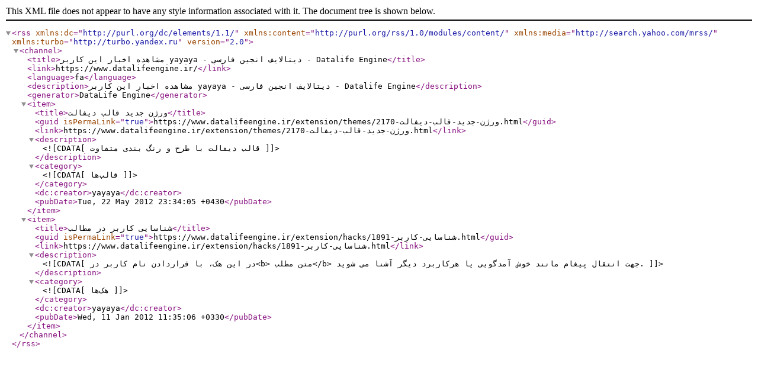

--- FILE ---
content_type: application/xml; charset=utf-8
request_url: https://www.datalifeengine.ir/user/yayaya/rss.xml
body_size: 564
content:
<?xml version="1.0" encoding="utf-8"?>
<rss xmlns:dc="http://purl.org/dc/elements/1.1/" xmlns:content="http://purl.org/rss/1.0/modules/content/" xmlns:media="http://search.yahoo.com/mrss/" xmlns:turbo="http://turbo.yandex.ru" version="2.0">
<channel>
<title>مشاهده اخبار این کاربر yayaya - دیتالایف انجین فارسی - Datalife Engine</title>
<link>https://www.datalifeengine.ir/</link>
<language>fa</language>
<description>مشاهده اخبار این کاربر yayaya - دیتالایف انجین فارسی - Datalife Engine</description>
<generator>DataLife Engine</generator><item>
<title>ورژن جدید قالب دیفالت</title>
<guid isPermaLink="true">https://www.datalifeengine.ir/extension/themes/2170-ورژن-جدید-قالب-دیفالت.html</guid>
<link>https://www.datalifeengine.ir/extension/themes/2170-ورژن-جدید-قالب-دیفالت.html</link>
<description><![CDATA[قالب دیفالت با طرح و رنگ بندی متفاوت]]></description>
<category><![CDATA[قالب‌ها]]></category>
<dc:creator>yayaya</dc:creator>
<pubDate>Tue, 22 May 2012 23:34:05 +0430</pubDate>
</item><item>
<title>شناسایی کاربر در مطالب</title>
<guid isPermaLink="true">https://www.datalifeengine.ir/extension/hacks/1891-شناسایی-کاربر.html</guid>
<link>https://www.datalifeengine.ir/extension/hacks/1891-شناسایی-کاربر.html</link>
<description><![CDATA[در این هک، با قراردادن نام کاربر در<b> متن مطلب</b> جهت انتقال پیغام مانند خوش آمدگویی یا هرکاربرد دیگر آشنا می شوید.]]></description>
<category><![CDATA[هک‌ها]]></category>
<dc:creator>yayaya</dc:creator>
<pubDate>Wed, 11 Jan 2012 11:35:06 +0330</pubDate>
</item></channel></rss>